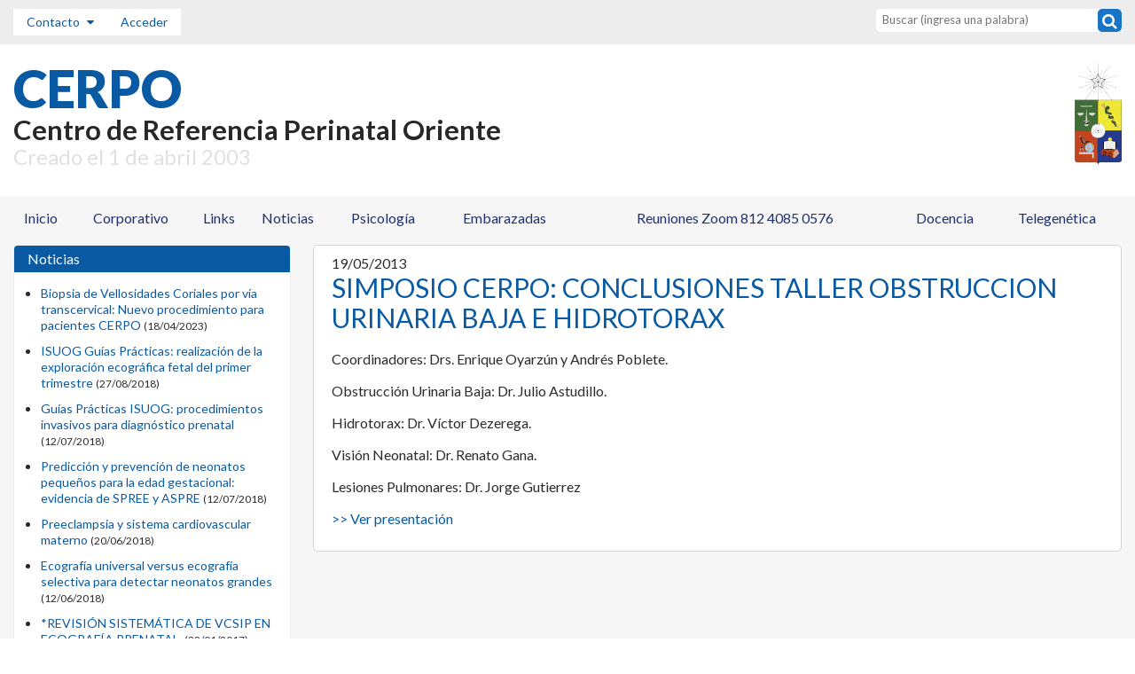

--- FILE ---
content_type: text/html; charset=utf-8
request_url: https://cerpo.cl/noticias/60/simposio-cerpo:-conclusiones-taller-obstruccion-urinaria-baja-e-hidrotorax
body_size: 18612
content:
<!DOCTYPE html>
<html lang="es">
<head>

    <meta charset="utf-8" />

    <meta name="viewport" content="width=device-width, user-scalable=yes">

    <title>CERPO</title>

    
    <link href="https://fonts.googleapis.com/css?family=Lato:300,400,700,900" rel="stylesheet">

    <link rel="stylesheet" href="/css/reset.css">
    <link rel="stylesheet" href="/css/estilo.css?v5">

    <!--[if lt IE 9]>
    <script src=//js/vendors/html5shiv.js"></script>
    <![endif]-->

    <script src="/js/vendors/jquery-1.10.2.js"></script>

    <script src="/js/vendors/fancybox/jquery.fancybox.pack.js"></script>
    <script src="/js/vendors/fancybox/helpers/jquery.fancybox-media.js"></script>
    <link rel="stylesheet" href="/js/vendors/fancybox/jquery.fancybox.css">

    <script src="/js/javascript.js?1768538418"></script>


    <script>
    var base = '/';
    var modulo = 'home';
    var is_mobile = '0';

    </script>
</head>
<body>
    <header class="main">
    <div class="nav_buscador">
        <div class="wrapper cf">
            <div class="buscador cf">
                <input type="text" name="query_buscar" id="query_buscar" value="" placeholder="Buscar (ingresa una palabra)" onkeyup="evalua_buscar(event);">
                <a href="javascript:;" onclick="buscar();">
                <i class="fa fa-search" aria-hidden="true"></i>
                </a>
            </div>
            <nav class="first cf">
                <a href="/contacto/">
                    Contacto
                    <i class="fa fa-caret-down" aria-hidden="true"></i>
                </a>
                <a href="http://scp.cerpo.cl" target="_blank">
                    Acceder
                </a>
            </nav>
        </div>
    </div>

    <div class="logos_nombre">
        <div class="wrapper">
            <img src="/img/logo_u_de_chile.png" alt="Logo Facultad de Medicina Universidad de Chile">
            <a href="/">
                <h2>CERPO</h2>
                <h3>Centro de Referencia Perinatal Oriente</h3>
                <h4>Creado el 1 de abril 2003</h4>
            </a>
        </div>
    </div>

    <nav class="main">
        <div class="opener">
            <a href="javascript:;" onclick="toggle_menu();">
                <i class="fa fa-bars"></i>
            </a>
        </div>
        <ul class="wrapper cf">
            <li>
                <a href="/">Inicio</a>
            </li>
                        <li>
                <a href="/corporativo/6/objetivos" target="_self">Corporativo</a>
            </li>
                        <li>
                <a href="/links/13/enlaces" target="_self">Links</a>
            </li>
                        <li>
                <a href="/noticias/282/biopsia-de-vellosidades-coriales-por-via-transcervical:-nuevo-procedimiento-para-pacientes-cerpo" target="_self">Noticias</a>
            </li>
                        <li>
                <a href="/psicologia/12/funciones-psicologa-cerpo" target="_self">Psicología </a>
            </li>
                        <li>
                <a href="/embarazadas/11/bienvenida-a-embarazadas" target="_self">Embarazadas</a>
            </li>
                        <li>
                <a href="https://us02web.zoom.us/j/85270760061" target="_blank">Reuniones Zoom 812 4085 0576</a>
            </li>
                        <li>
                <a href="/docencia/86/programacion-pasantias-cerpo" target="_self">Docencia</a>
            </li>
                        <li>
                <a href="https://redcap.med.uchile.cl/redcap/surveys/?s=9XE7YNR98L" target="_blank">Telegenética</a>
            </li>
                    </ul>
    </nav>
</header>


    <section id="simposio-cerpo:-conclusiones-taller-obstruccion-urinaria-baja-e-hidrotorax" class="contenido interior">
    <div class="wrapper cf">
        <div class="lateral">
            <h2>Noticias</h2>

            <nav>
                <ul>
                                        <li>
                        <a href="/noticias/282/biopsia-de-vellosidades-coriales-por-via-transcervical:-nuevo-procedimiento-para-pacientes-cerpo" class="">Biopsia de Vellosidades Coriales por vía transcervical: Nuevo procedimiento para pacientes CERPO                                                            <span>(18/04/2023)</span>
                                                    </a>
                    </li>
                                        <li>
                        <a href="/noticias/148/isuog-guias-practicas:-realizacion-de-la-exploracion-ecografica-fetal-del-primer-trimestre" class="">ISUOG Guías Prácticas: realización de la exploración ecográfica fetal del primer trimestre                                                            <span>(27/08/2018)</span>
                                                    </a>
                    </li>
                                        <li>
                        <a href="/noticias/143/guias-practicas-isuog:-procedimientos-invasivos-para-diagnostico-prenatal" class="">Guías Prácticas ISUOG: procedimientos invasivos para diagnóstico prenatal                                                            <span>(12/07/2018)</span>
                                                    </a>
                    </li>
                                        <li>
                        <a href="/noticias/144/prediccion-y-prevencion-de-neonatos-pequeños-para-la-edad-gestacional:-evidencia-de-spree-y-aspre" class="">Predicción y prevención de neonatos pequeños para la edad gestacional: evidencia de SPREE y ASPRE                                                            <span>(12/07/2018)</span>
                                                    </a>
                    </li>
                                        <li>
                        <a href="/noticias/139/preeclampsia-y-sistema-cardiovascular-materno" class="">Preeclampsia y sistema cardiovascular materno                                                            <span>(20/06/2018)</span>
                                                    </a>
                    </li>
                                        <li>
                        <a href="/noticias/138/ecografia-universal-versus-ecografia-selectiva-para-detectar-neonatos-grandes-" class="">Ecografía universal versus ecografía selectiva para detectar neonatos grandes                                                             <span>(12/06/2018)</span>
                                                    </a>
                    </li>
                                        <li>
                        <a href="/noticias/69/revision-sistematica-de-vcsip-en-ecografia-prenatal" class="">*REVISIÓN SISTEMÁTICA DE VCSIP EN ECOGRAFÍA PRENATAL.                                                            <span>(22/01/2017)</span>
                                                    </a>
                    </li>
                                        <li>
                        <a href="/noticias/68/doppler-de-arteria-umbilical-y-acm-en-embarazos-de-35-37-semanas-" class="">DOPPLER DE ARTERIA UMBILICAL Y ACM EN EMBARAZOS DE 35-37 SEMANAS                                                             <span>(10/07/2015)</span>
                                                    </a>
                    </li>
                                        <li>
                        <a href="/noticias/67/prediccion-de-hipertension-arterial-pulmonar-en-hernia-diafragmatica-aislada" class="">PREDICCIÓN DE HIPERTENSIÓN ARTERIAL PULMONAR EN HERNIA DIAFRAGMÁTICA AISLADA                                                            <span>(28/04/2015)</span>
                                                    </a>
                    </li>
                                        <li>
                        <a href="/noticias/66/como-hacer-una-amniocentesis" class="">CÓMO HACER UNA AMNIOCENTESIS                                                            <span>(07/04/2015)</span>
                                                    </a>
                    </li>
                                        <li>
                        <a href="/noticias/65/hazaña-medica:-profesionales-realizan-inedita-operacion-a-bebe-en-chile" class="">Hazaña médica: profesionales realizan inédita operación a bebé en Chile                                                            <span>(24/09/2014)</span>
                                                    </a>
                    </li>
                                        <li>
                        <a href="/noticias/64/isuog-guias-practicas:-nuevas-sugerencias-para-cribado-ecografico-de-corazon-fetal" class="">ISUOG Guías Prácticas: Nuevas sugerencias para cribado ecográfico de corazón fetal.                                                            <span>(06/10/2013)</span>
                                                    </a>
                    </li>
                                        <li>
                        <a href="/noticias/63/nuevo-correo-cerpo:-cerpocl@gmailcom" class="">NUEVO CORREO CERPO: cerpo.cl@gmail.com                                                            <span>(29/08/2013)</span>
                                                    </a>
                    </li>
                                        <li>
                        <a href="/noticias/62/meta-analisis-de-marcadores-de-segundo-trimestre-de-trisomia-21" class="">Meta-analisis de marcadores de segundo trimestre de trisomía 21                                                            <span>(09/08/2013)</span>
                                                    </a>
                    </li>
                                        <li>
                        <a href="/noticias/61/perinatologos-nacionales-e-internacionales-se-dan-cita-en-i-simposio-cerpo" class="">Perinatologos nacionales e internacionales se dan cita en I Simposio Cerpo                                                            <span>(31/05/2013)</span>
                                                    </a>
                    </li>
                                        <li>
                        <a href="/noticias/59/simposio-cerpo;-conclusiones-taller-insuficiencia-cardiaca-y-arritmias" class="">SIMPOSIO CERPO; CONCLUSIONES TALLER INSUFICIENCIA CARDÍACA Y ARRITMIAS                                                            <span>(19/05/2013)</span>
                                                    </a>
                    </li>
                                        <li>
                        <a href="/noticias/60/simposio-cerpo:-conclusiones-taller-obstruccion-urinaria-baja-e-hidrotorax" class="activo">SIMPOSIO CERPO: CONCLUSIONES TALLER OBSTRUCCION URINARIA BAJA E HIDROTORAX                                                            <span>(19/05/2013)</span>
                                                    </a>
                    </li>
                                        <li>
                        <a href="/noticias/58/simposio-cerpo;-conclusiones-taller-hidrops" class="">SIMPOSIO CERPO; CONCLUSIONES TALLER HIDROPS                                                            <span>(18/05/2013)</span>
                                                    </a>
                    </li>
                                        <li>
                        <a href="/noticias/56/programa-primer-simposio-cerpo" class="">PROGRAMA PRIMER SIMPOSIO CERPO                                                            <span>(09/03/2013)</span>
                                                    </a>
                    </li>
                                        <li>
                        <a href="/noticias/57/afiche-primer-simposio-cerpo" class="">AFICHE PRIMER SIMPOSIO CERPO                                                            <span>(09/03/2013)</span>
                                                    </a>
                    </li>
                                        <li>
                        <a href="/noticias/55/cerpo-10-años:-2003---2013" class="">CERPO 10 AÑOS: 2003 - 2013                                                            <span>(08/03/2013)</span>
                                                    </a>
                    </li>
                                        <li>
                        <a href="/noticias/54/simposio-cerpo" class="">SIMPOSIO CERPO                                                            <span>(07/03/2013)</span>
                                                    </a>
                    </li>
                                        <li>
                        <a href="/noticias/53/buenas-noticias-para-la-especialidad-de-medicina-materno-fetal-en-chile" class="">BUENAS NOTICIAS PARA LA ESPECIALIDAD DE MEDICINA MATERNO FETAL EN CHILE                                                            <span>(17/08/2012)</span>
                                                    </a>
                    </li>
                                        <li>
                        <a href="/noticias/52/funcion-cardiaca-fetal" class="">FUNCION CARDÍACA FETAL                                                            <span>(01/06/2012)</span>
                                                    </a>
                    </li>
                                        <li>
                        <a href="/noticias/51/malformaciones-congenitas:-diagnostico-tratamiento-y-nuevos-desafios" class="">Malformaciones congénitas: diagnóstico, tratamiento y nuevos desafíos                                                            <span>(20/08/2011)</span>
                                                    </a>
                    </li>
                                        <li>
                        <a href="/noticias/49/con-nuevas-guias-y-certificacion-pretenden-mejorar-las-ecografias-" class="">Con nuevas guías y certificación pretenden mejorar las ecografías                                                             <span>(18/08/2011)</span>
                                                    </a>
                    </li>
                                        <li>
                        <a href="/noticias/50/wwwcerpoclmejor-coordinacion-en-la-red-telemedicina-y-docencia" class="">www.cerpo.cl....mejor coordinación en la red, telemedicina y docencia                                                            <span>(18/08/2011)</span>
                                                    </a>
                    </li>
                                        <li>
                        <a href="/noticias/48/programas-de-educacion-continua-en-cerpo" class="">Programas de Educación Contínua en CERPO                                                            <span>(16/08/2011)</span>
                                                    </a>
                    </li>
                    
                </ul>
            </nav>
        </div>

        <div class="centro">
            <div class="texto">
                
                <div class="body">
                                            <div class="fecha">
                            19/05/2013                        </div>
                                        <h1>SIMPOSIO CERPO: CONCLUSIONES TALLER OBSTRUCCION URINARIA BAJA E HIDROTORAX</h1>

                    <p>Coordinadores: Drs. Enrique Oyarz&uacute;n y Andr&eacute;s Poblete.</p>

<p>Obstrucci&oacute;n Urinaria Baja: Dr. Julio Astudillo.</p>

<p>Hidrotorax: Dr. V&iacute;ctor Dezerega.</p>

<p>Visi&oacute;n Neonatal: Dr. Renato Gana.</p>

<p>Lesiones Pulmonares: Dr. Jorge Gutierrez</p>

<p><a href="/descargar/75ca6f82fc99eaf3c54263caebf5d6bf">&gt;&gt; Ver presentaci&oacute;n</a></p>

                    
                                    </div>
            </div>


        </div>

    </div>
</section>

    <footer class="main">
    <div class="wrapper">
        <div class="columnas cf">

            <div class="columna nombre">
                <p>
                    CERPO<br>
                    Centro de Referencia Perinatal Oriente
                </p>
                                <p>
                    Av. Las Torres 5150, Peñalolén, <br />
Santiago                </p>
                            </div>
            <div class="columna contacto">
                <h2>CONTACTO</h2>
                <p>
                                        <a href="tel: +56 2 25688294">+56 2 25688294</a><br>
                                        <a href="tel: +56 2 25688296 ">+56 2 25688296 </a><br>
                                        <a href="tel: +56 2 25688182">+56 2 25688182</a><br>
                                        <a href="tel: +56 2 25688192 ">+56 2 25688192 </a><br>
                                    </p>
                <p>
                                        <a href="mailto: c&#101;rpo&#46;med&#x40;u&#x63;&#104;ile&#x2e;&#99;l">cer&#x70;o&#46;me&#x64;&#x40;u&#x63;&#x68;ile&#x2e;c&#108;</a><br>
                    
                </p>
            </div>
            <div class="columna logos">
                <p>
                    CRS Cordillera Oriente<br>
                    Hospital Santiago Oriente &quot;Dr. Luis Tisn&eacute; Brousse&quot;<br>
                    FACULTAD DE MEDICINA, UNIVERSIDAD DE CHILE.
                </p>
                <p>
                    <a href="#">
                        <img src="/img/logo_crs.png" alt="CRS" height="30px">
                    </a>
                    <a href="#">
                        <img src="/img/logo_hospital.png" alt="Hospital Luis Tisn&eacute;" height="40px">
                    </a>
                    <a href="#">
                        <img src="/img/logo_facultad_medicina.png" alt="Facultad Medicina U de Chile" height="40px">
                    </a>


                </p>
            </div>
        </div>
        <div class="copyrights" style="padding-bottom: 20px; text-align: center;">
            Software Desarrollado por Cerpo, Facultad de Medicina, Universidad de Chile. 
        </div>
    </div>
</footer>

    <div id="lightbox">
    <div class="cell">
        <div class="contenido">
            <a href="javascript:;" class="cerrar" onclick="cerrar_lightbox();">X</a>
            <div class="texto"></div>
        </div>
    </div>
</div>


    <script src="https://use.fontawesome.com/85ea542643.js"></script>
</body>
</html>


--- FILE ---
content_type: text/css
request_url: https://cerpo.cl/css/estilo.css?v5
body_size: 24588
content:
/* COLORES */
/*HELPERS */
a {
  color: #095aa3;
}
hr {
  border: 0;
  border-top: 1px solid #ededed;
}
.borde {
  border: 1px solid #ededed;
}
.borde_oscuro {
  border: 1px solid #d4d4d4;
}
.block {
  display: block;
}
.c {
  text-align: center;
}
.cf:after {
  content: '';
  clear: both;
  display: block;
}
.fl {
  float: left;
}
.fr {
  float: right;
}
.hidden {
  overflow: hidden;
}
.iblock {
  display: inline-block;
}
.m0 {
  margin: 0 auto;
}
p {
  margin-bottom: 16px;
}
.sombra {
  -webkit-box-shadow: 3px 3px 5px 0px rgba(0, 0, 0, 0.23);
  box-shadow: 3px 3px 5px 0px rgba(0, 0, 0, 0.23);
}
.radio_general {
  -webkit-border-radius: 5px;
  -moz-border-radius: 5px;
  border-radius: 5px;
  overflow: hidden;
}
/* esto es para no repetir esta línea en campos y areas de texto */
.lato {
  font-family: 'Lato', sans-serif;
}
body {
  color: #2d2a2b;
  font-family: 'Lato', sans-serif;
  font-size: 16px;
  line-height: 20px;
}
a:hover {
  opacity: 0.8;
}
.wrapper {
  max-width: 1250px;
  margin: 0 auto;
}
header.main .opener {
  display: none;
  text-align: center;
  padding: 10px 0;
}
header.main .opener a {
  background-color: #095aa3;
  color: #ffffff;
  display: inline-block;
  padding: 1px 5px;
  font-size: 40px;
  line-height: 40px;
}
header.main .nav_buscador {
  background-color: #ededed;
  padding: 10px 5px;
}
header.main .nav_buscador nav.first a {
  background-color: #ffffff;
  padding: 5px 15px;
  font-size: 14px;
  float: left;
  display: block;
}
header.main .nav_buscador nav.first a .fa {
  color: #095aa3;
  margin-left: 5px;
}
header.main .nav_buscador nav.first a:hover {
  background-color: #f5f5f5;
}
header.main .nav_buscador nav.first a:first-child {
  min-width: 105px;
}
header.main .nav_buscador .buscador {
  background-color: #ffffff;
  float: right;
  -webkit-border-radius: 5px;
  -moz-border-radius: 5px;
  border-radius: 5px;
  overflow: hidden;
}
header.main .nav_buscador .buscador input,
header.main .nav_buscador .buscador a {
  display: block;
  float: left;
}
header.main .nav_buscador .buscador input {
  font-family: 'Lato', sans-serif;
  margin-top: 2px;
  border: none;
  width: 250px;
  padding: 2px 7px;
}
header.main .nav_buscador .buscador a {
  background-color: #1974c5;
  padding: 3px 5px;
  color: #ffffff;
  font-size: 18px;
  -webkit-border-radius: 5px;
  -moz-border-radius: 5px;
  border-radius: 5px;
  overflow: hidden;
}
header.main .logos_nombre {
  padding: 20px 5px 30px 5px;
}
header.main .logos_nombre img {
  float: right;
}
header.main .logos_nombre h2 {
  color: #095aa3;
  font-size: 58px;
  line-height: 60px;
  font-weight: 900;
}
header.main .logos_nombre h3 {
  color: #292728;
  font-size: 31px;
  line-height: 33px;
  font-weight: 700;
}
header.main .logos_nombre h4 {
  color: #e0e0e0;
  font-size: 24px;
  line-height: 28px;
}
header.main nav.main {
  background-color: #f6f6f6;
}
header.main nav.main ul {
  display: table;
  width: 100%;
  text-align: center;
}
header.main nav.main ul li {
  display: table-cell;
}
header.main nav.main ul li a {
  display: block;
  color: #20316c;
  width: 100%;
  padding: 15px 0 20px 0;
}
section.contenido {
  background-color: #f6f6f6;
  padding-bottom: 50px;
}
section.contenido ul {
  margin-bottom: 20px;
}
section.contenido ul li {
  list-style: disc;
  margin-left: 20px;
}
section.contenido ol {
  margin-bottom: 20px;
}
section.contenido ol li {
  list-style-type: decimal;
  margin-left: 20px;
}
section.contenido table.marcar {
  width: 100%;
  border-right: 1px solid #ededed;
  border-top: 1px solid #ededed;
}
section.contenido table.marcar tr th {
  font-weight: 700;
  vertical-align: middle;
}
section.contenido table.marcar tr th,
section.contenido table.marcar tr td {
  padding: 8px 10px;
  border-bottom: 1px solid #ededed;
  border-left: 1px solid #ededed;
}
section.contenido table.marcar tr td {
  vertical-align: top;
}
#home .columna {
  float: left;
}
#home .columna.principal {
  width: 75%;
}
#home .columna.principal #slide {
  margin-bottom: 20px;
}
#home .columna.principal #slide .columna_slide,
#home .columna.principal #slide .imagenes_slide {
  float: left;
}
#home .columna.principal #slide .columna_slide {
  width: 30%;
}
#home .columna.principal #slide .columna_slide .item {
  font-size: 20px;
  line-height: 24px;
  margin-bottom: 5px;
  display: table;
  width: 100%;
}
#home .columna.principal #slide .columna_slide .item.activo a {
  background-color: rgba(9, 90, 163, 0.8);
  color: #ffffff;
}
#home .columna.principal #slide .columna_slide .item.activo a:hover {
  background-color: rgba(9, 90, 163, 0.8);
}
#home .columna.principal #slide .columna_slide .item a {
  transition: all 0.2s ease-in-out;
  -moz-transition: all 0.2s ease-in-out;
  -webkit-transition: all 0.2s ease-in-out;
  background-color: #ffffff;
  border: 1px solid #ffffff;
  display: table-cell;
  height: 120px;
  vertical-align: middle;
  padding: 5px 20px;
  -webkit-border-radius: 5px;
  -moz-border-radius: 5px;
  border-radius: 5px;
  overflow: hidden;
}
#home .columna.principal #slide .columna_slide .item a:hover {
  background-color: #ededed;
  border: 1px solid #ededed;
}
#home .columna.principal #slide .imagenes_slide {
  width: 70%;
  position: relative;
}
#home .columna.principal #slide .imagenes_slide .item {
  height: 370px;
  -webkit-border-radius: 5px;
  -moz-border-radius: 5px;
  border-radius: 5px;
  overflow: hidden;
  border-left: 5px solid #ffffff;
  opacity: 0;
  transition: all 0.2s ease-in-out;
  -moz-transition: all 0.2s ease-in-out;
  -webkit-transition: all 0.2s ease-in-out;
  position: absolute;
  width: 100%;
}
#home .columna.principal #slide .imagenes_slide .item.activo {
  opacity: 1;
}
#home .columna.principal .videos {
  margin-bottom: 50px;
}
#home .columna.principal .videos h2 {
  font-size: 18px;
  line-height: 22px;
  padding: 0 15px;
  margin-bottom: 20px;
}
#home .columna.principal .videos a.item {
  display: block;
  float: left;
  height: 150px;
  width: 30%;
  margin-right: 5%;
}
#home .columna.principal .videos a.item:last-child {
  margin-right: 0;
}
#home .columna.principal .videos a.item span {
  border: 1px solid #f6f6f6;
  display: block;
  height: 150px;
  background: url(../img/play.png) no-repeat center;
  background-size: 50px auto;
}
#home .columna.principal .videos a.item h3 {
  color: #2d2a2b;
  text-align: center;
  padding: 5px;
}
#home .columna.principal .articulos_video h2 {
  font-size: 18px;
  line-height: 22px;
  padding: 0 15px;
  margin-bottom: 10px;
}
#home .columna.principal .articulos_video .columna {
  float: left;
  width: 50%;
}
#home .columna.principal .articulos_video .columna.articulos .item {
  -webkit-border-radius: 5px;
  -moz-border-radius: 5px;
  border-radius: 5px;
  overflow: hidden;
  border: 1px solid #ededed;
  margin-bottom: 10px;
  display: block;
}
#home .columna.principal .articulos_video .columna.articulos .item .imagen,
#home .columna.principal .articulos_video .columna.articulos .item .texto {
  float: left;
}
#home .columna.principal .articulos_video .columna.articulos .item .imagen {
  width: 30%;
  height: 100px;
}
#home .columna.principal .articulos_video .columna.articulos .item .texto {
  background-color: #ffffff;
  color: #095aa3;
  font-weight: 400;
  width: 70%;
  min-height: 100px;
  padding: 10px;
}
#home .columna.principal .articulos_video .columna.video {
  padding-left: 10px;
}
#home .columna.principal .articulos_video .columna.video a {
  padding: 10px;
  display: block;
  min-height: 200px;
}
#home .columna.principal .articulos_video .columna.video a h3 {
  color: #ffffff;
  width: 50%;
  background-color: rgba(0, 0, 0, 0.5);
  padding: 80px 10px;
}
#home .columna.derecha {
  width: 25%;
  padding-left: 15px;
}
#home .columna.derecha .calendario {
  color: #2d2a2b;
  margin-bottom: 20px;
  display: block;
}
#home .columna.derecha .calendario .fecha,
#home .columna.derecha .calendario .texto {
  float: left;
}
#home .columna.derecha .calendario .fecha {
  width: 30%;
}
#home .columna.derecha .calendario .fecha span {
  display: block;
}
#home .columna.derecha .calendario .fecha span.dia {
  background-color: #ff6363;
  font-size: 12px;
  line-height: 16px;
  color: #ffffff;
  text-align: center;
}
#home .columna.derecha .calendario .fecha span.numero {
  color: #ff6363;
  font-size: 32px;
  line-height: 36px;
  text-align: center;
  background-color: #ededed;
}
#home .columna.derecha .calendario .fecha span.mes {
  background-color: #ededed;
  text-align: center;
  font-size: 12px;
  line-height: 18px;
  -webkit-border-bottom-right-radius: 5px;
  -webkit-border-bottom-left-radius: 5px;
  -moz-border-radius-bottomright: 5px;
  -moz-border-radius-bottomleft: 5px;
  border-bottom-right-radius: 5px;
  border-bottom-left-radius: 5px;
}
#home .columna.derecha .calendario .texto {
  font-size: 14px;
  line-height: 16px;
  margin-top: 5px;
  padding-left: 15px;
  width: 70%;
}
#home .columna.derecha .calendario .texto h2 {
  font-weight: 700;
  margin-bottom: 5px;
}
#home .columna.derecha .tele {
  background-color: #ffffff;
  margin-bottom: 20px;
  border: 1px solid #ededed;
  -webkit-border-radius: 5px;
  -moz-border-radius: 5px;
  border-radius: 5px;
  overflow: hidden;
}
#home .columna.derecha .tele .imagen {
  height: 140px;
}
#home .columna.derecha .tele .texto .botones {
  margin-top: -5px;
}
#home .columna.derecha .tele .texto .botones a {
  background-color: #ededed;
  padding: 10px 0;
  display: block;
  text-align: center;
}
#home .columna.derecha .tele .texto .botones a.activo {
  background-color: #095aa3;
  color: #ededed;
  font-weight: 700;
  margin-top: -3px;
}
#home .columna.derecha .tele .texto .botones a:hover {
  opacity: 1;
}
#home .columna.derecha .tele .texto .textos {
  display: none;
  padding: 10px 15px 20px 15px;
}
#home .columna.derecha .tele .texto .textos h2 {
  font-weight: 700;
}
#home .columna.derecha .tele .texto .textos.activo {
  display: block;
}
#home .columna.derecha .reuniones {
  background-color: #ffffff;
  margin-bottom: 20px;
  border: 1px solid #ededed;
  -webkit-border-radius: 5px;
  -moz-border-radius: 5px;
  border-radius: 5px;
  overflow: hidden;
}
#home .columna.derecha .reuniones h2 {
  background-color: #095aa3;
  color: #ffffff;
  padding: 5px 15px;
}
#home .columna.derecha .reuniones .items {
  padding: 20px 15px;
  font-size: 14px;
  line-height: 16px;
}
#home .columna.derecha .reuniones .items .item {
  margin-bottom: 20px;
  display: block;
}
#home .columna.derecha .reuniones .items .item span {
  color: #2d2a2b;
}
#home .columna.derecha .reuniones .items .item h3 {
  font-weight: 700;
}
#home .columna.derecha .reuniones .items .item:last-child {
  margin-bottom: 0;
}
#home .columna.derecha .seminarios {
  font-size: 14px;
  line-height: 16px;
}
#home .columna.derecha .seminarios h2 {
  font-size: 18px;
  line-height: 22px;
  font-weight: 700;
  margin-bottom: 10px;
}
#home .columna.derecha .seminarios a {
  color: #2d2a2b;
  display: block;
}
#home .columna.derecha .seminarios a img {
  margin-bottom: 5px;
  display: block;
  width: 100%;
  max-width: 225px;
}
#home .columna.derecha .seminarios a h4 {
  color: #095aa3;
  font-weight: 700;
}
footer.main {
  background-color: #095aa3;
  color: #ffffff;
  font-size: 14px;
  line-height: 18px;
}
footer.main .columnas {
  padding: 30px 5px;
}
footer.main .columnas .columna {
  float: left;
}
footer.main .columnas .columna a {
  color: #ffffff;
}
footer.main .columnas .columna.nombre {
  width: 30%;
}
footer.main .columnas .columna.contacto {
  width: 30%;
}
footer.main .columnas .columna.logos {
  width: 40%;
  text-align: right;
}
footer.main .columnas .columna.logos img {
  vertical-align: middle;
  margin-left: 10px;
}
footer.main .copyrights {
  font-weight: 300;
  padding: 10px 0;
}
footer.main .copyrights a {
  color: #ffffff;
}
.interior .lateral,
.interior .centro {
  float: left;
}
.interior .lateral {
  background-color: #ffffff;
  width: 25%;
  -webkit-border-radius: 5px;
  -moz-border-radius: 5px;
  border-radius: 5px;
  overflow: hidden;
  border: 1px solid #ededed;
}
.interior .lateral h2 {
  background-color: #095aa3;
  color: #ffffff;
  padding: 5px 15px;
  margin-bottom: 10px;
}
.interior .lateral nav ul {
  padding: 0 10px;
}
.interior .lateral nav ul li {
  list-style-type: disc;
}
.interior .lateral nav ul li a {
  font-size: 14px;
  line-height: 18px;
  padding: 5px 0;
  display: block;
}
.interior .lateral nav ul li a.activo {
  font-size: 18px;
  line-height: 22px;
  padding: 7px 0;
}
.interior .lateral nav ul li a span {
  color: #2d2a2b;
  font-size: 12px;
}
.interior .centro {
  float: right;
  width: 73%;
}
.interior .centro,
.interior .centro_full {
  border: 1px solid #d4d4d4;
  background-color: #ffffff;
  -webkit-border-radius: 5px;
  -moz-border-radius: 5px;
  border-radius: 5px;
  overflow: hidden;
}
.interior .centro h1,
.interior .centro_full h1 {
  font-size: 30px;
  line-height: 34px;
  color: #095aa3;
  margin-bottom: 20px;
}
.interior .centro .body,
.interior .centro_full .body {
  padding: 10px 20px;
}
.interior .centro .body img,
.interior .centro_full .body img {
  margin: 0 10px 10px 0;
}
.interior .centro .body .archivos,
.interior .centro_full .body .archivos {
  margin-top: 30px;
}
.interior .centro .body .archivos.lista .pagina .item,
.interior .centro_full .body .archivos.lista .pagina .item {
  float: none;
  width: auto;
}
.interior .centro .body .archivos.lista .pagina .item a.nombre,
.interior .centro_full .body .archivos.lista .pagina .item a.nombre {
  height: auto;
  width: 80%;
  float: left;
}
.interior .centro .body .archivos .pagina,
.interior .centro_full .body .archivos .pagina {
  display: none;
}
.interior .centro .body .archivos .pagina.activo,
.interior .centro_full .body .archivos .pagina.activo {
  display: block;
}
.interior .centro .body .archivos .pagina .item,
.interior .centro_full .body .archivos .pagina .item {
  float: left;
  width: 25%;
  padding: 10px;
  border: 1px solid #ededed;
}
.interior .centro .body .archivos .pagina .item:hover,
.interior .centro_full .body .archivos .pagina .item:hover {
  border: 1px solid #292728;
  background-color: #ededed;
}
.interior .centro .body .archivos .pagina .item a.nombre,
.interior .centro_full .body .archivos .pagina .item a.nombre {
  color: #2d2a2b;
  display: block;
  font-size: 14px;
  height: 100px;
  overflow: hidden;
  margin-bottom: 10px;
}
.interior .centro .body .archivos .pagina .item .botones,
.interior .centro_full .body .archivos .pagina .item .botones {
  text-align: center;
  color: #7c7477;
}
.interior .centro .body .archivos .pagina .item .botones a,
.interior .centro_full .body .archivos .pagina .item .botones a {
  background-color: #095aa3;
  padding: 2px 5px;
  -webkit-border-radius: 15px;
  -moz-border-radius: 15px;
  border-radius: 15px;
}
.interior .centro .body .archivos .pagina .item .botones a i,
.interior .centro_full .body .archivos .pagina .item .botones a i {
  color: #ffffff;
  font-size: 16px;
  line-height: 16px;
}
.interior .centro .body .buscador,
.interior .centro_full .body .buscador {
  float: right;
}
.interior .centro .body .buscador input,
.interior .centro_full .body .buscador input {
  -webkit-border-radius: 5px;
  -moz-border-radius: 5px;
  border-radius: 5px;
  border: 1px solid #ededed;
  padding: 5px;
  width: 300px;
  display: block;
}
.interior .centro .body h3,
.interior .centro_full .body h3 {
  margin-bottom: 10px;
  font-weight: 700;
}
.interior .centro h2,
.interior .centro_full h2 {
  color: #095aa3;
  font-weight: 700;
  margin-bottom: 20px;
}
.interior .centro .videos .item,
.interior .centro_full .videos .item {
  display: inline-block;
  width: 33%;
  padding: 0 10px;
  margin-bottom: 20px;
}
.interior .centro .videos .item a,
.interior .centro_full .videos .item a {
  display: block;
  text-align: center;
  padding: 40px 0;
  color: #ffffff;
}
.interior .centro .videos .item a i,
.interior .centro_full .videos .item a i {
  font-size: 44px;
}
.interior.buscar .centro_full .texto .body h2,
.interior.buscar .centro_full .texto .body a,
.interior.buscar .centro_full .texto .body p {
  color: #2d2a2b;
}
.interior.buscar .centro_full .texto .body a {
  display: block;
}
.interior img.full {
  width: 100%;
}
.interior img.responsiva {
  display: inline-block;
  margin-bottom: 20px;
}
.interior.videos .items .item {
  float: left;
  width: 33.3333%;
  padding: 0 10px;
}
.interior.videos .items .item a {
  display: table;
  width: 100%;
}
.interior.videos .items .item a .over {
  background-color: rgba(41, 39, 40, 0.5);
  text-align: center;
  height: 150px;
  display: table-cell;
  vertical-align: middle;
}
.interior.videos .items .item a .over h2 {
  color: #ffffff;
  margin: 0;
  font-size: 22px;
}
section.registro form {
  width: auto;
  float: none;
}
section.registro form .correo_contrasena {
  max-width: 300px;
}
section.registro form .correo_contrasena span {
  color: #ff6363;
}
section.registro form .otros_datos {
  display: none;
}
section.registro form .otros_datos .columna {
  width: 50%;
  float: left;
  padding: 0 30px 0 0;
}
section.registro form input[type="submit"],
section.registro form input[type="button"] {
  float: left;
  margin-right: 20px;
}
.paginas {
  margin-top: 30px;
  text-align: center;
}
.paginas a {
  background-color: #d4d4d4;
  display: inline-block !important;
  color: #ffffff;
  padding: 0 5px;
}
.paginas a.activo {
  background-color: #095aa3;
}
form,
.datos {
  float: left;
}
.datos {
  width: 40%;
  float: right;
}
form {
  width: 50%;
}
form label,
form input,
form textarea,
form select {
  display: block;
  width: 100%;
}
form label {
  padding: 3px 0;
}
form label span {
  color: #1974c5;
  font-weight: 700;
  font-size: 16px;
}
form input[type="text"],
form input[type="email"],
form input[type="password"],
form textarea,
form select {
  border: 1px solid #ededed;
  -webkit-border-radius: 5px;
  -moz-border-radius: 5px;
  border-radius: 5px;
  padding: 10px;
  margin-bottom: 10px;
  font-family: 'Lato', sans-serif;
}
form input[type="text"]:focus,
form input[type="email"]:focus,
form input[type="password"]:focus,
form textarea:focus,
form select:focus {
  background-color: #ededed;
  border: 1px solid #d4d4d4;
}
form select {
  width: auto;
}
form textarea {
  height: 100px;
}
form br {
  clear: both;
}
form input[type="submit"],
form input[type="button"] {
  background-color: #0d8cd7;
  color: #ffffff;
  cursor: pointer;
  font-size: 16px;
  padding: 8px 10px;
  max-width: 170px;
  margin-bottom: 20px;
  border: 1px solid #ededed;
  font-family: 'Lato', sans-serif;
  -webkit-border-radius: 5px;
  -moz-border-radius: 5px;
  border-radius: 5px;
}
form input[type="submit"].gris,
form input[type="button"].gris {
  background-color: #ededed;
  color: #2d2a2b;
}
form input[type="submit"]:hover,
form input[type="button"]:hover {
  background-color: #292728;
  color: #ffffff;
}
form input[type="submit"]:focus,
form input[type="button"]:focus {
  background-color: rgba(9, 90, 163, 0.7);
}
form .aviso {
  font-size: 14px;
}
form .aviso span {
  font-size: 16px;
  color: #1974c5;
}
#lightbox {
  background-color: rgba(0, 0, 0, 0.7);
  display: none;
  position: fixed;
  width: 100%;
  height: 100%;
  top: 0;
  bottom: 0;
}
#lightbox .cell {
  display: table-cell;
  vertical-align: middle;
}
#lightbox .cell .contenido {
  position: relative;
  background-color: #ffffff;
  max-width: 500px;
  margin: 0 auto;
  -webkit-border-radius: 5px;
  -moz-border-radius: 5px;
  border-radius: 5px;
}
#lightbox .cell .contenido .texto {
  padding: 15px;
  font-size: 18px;
  line-height: 20px;
}
#lightbox .cell .contenido .cerrar {
  background-color: #0d8cd7;
  position: absolute;
  padding: 1px 6px;
  right: -5px;
  top: -5px;
  display: block;
  -webkit-border-radius: 10px;
  -moz-border-radius: 10px;
  border-radius: 10px;
  color: #ffffff;
}
section.login {
  max-width: 500px;
  margin: 0 auto;
}
section.login form {
  width: auto;
  float: none;
}
section.login .centro_full {
  margin: 20px 0;
}
.tabla {
  width: 100%;
  border-left: 1px solid #ededed;
  border-top: 1px solid #ededed;
  margin-bottom: 20px;
}
.tabla tr th {
  font-weight: 700;
}
.tabla tr th,
.tabla tr td {
  padding: 5px 10px;
  border-right: 1px solid #ededed;
  border-bottom: 1px solid #ededed;
}
.tabla tr td {
  padding: 5px;
}
.boton {
  background-color: #0d8cd7;
  color: #ffffff;
  padding: 8px 10px;
  max-width: 150px;
  display: block;
  border: 1px solid #ededed;
  text-align: center;
  -webkit-border-radius: 5px;
  -moz-border-radius: 5px;
  border-radius: 5px;
}
section.telegenetica .informacion {
  float: right;
}
@media screen and (max-width: 960px) {
  .wrapper {
    padding: 0 5px;
  }
  header.main nav.main {
    margin-bottom: 10px;
  }
  header.main nav.main ul {
    display: block;
  }
  header.main nav.main ul li {
    display: block;
    float: left;
    width: 25%;
    border: 1px solid #ededed;
  }
  header.main nav.main ul li a {
    padding: 10px 0;
  }
}
@media screen and (max-width: 650px) {
  .wrapper {
    max-width: 450px;
    margin: 0 auto;
  }
  header.main .nav_buscador .buscador {
    float: none;
    margin-bottom: 10px;
  }
  header.main .nav_buscador .buscador input {
    width: 80%;
  }
  header.main .nav_buscador .buscador a {
    float: right;
  }
  header.main .logos_nombre h2 {
    font-size: 50px;
    line-height: 52px;
  }
  header.main .logos_nombre h3 {
    font-size: 25px;
    line-height: 27px;
  }
  header.main .logos_nombre h4 {
    font-size: 20px;
    line-height: 22px;
  }
  header.main .opener {
    display: block;
  }
  header.main nav.main ul {
    display: none;
    position: absolute;
    z-index: 100;
    max-width: 100%;
  }
  header.main nav.main ul li {
    float: none;
    width: auto;
    border: none;
  }
  header.main nav.main ul li a {
    background-color: #095aa3;
    color: #ffffff;
    border-bottom: 1px solid rgba(255, 255, 255, 0.4);
    font-size: 24px;
    line-height: 26px;
  }
  header.main nav.main ul li a:hover {
    background-color: #0d8cd7;
    opacity: 1;
  }
  #home .columna {
    float: none;
  }
  #home .columna.principal {
    width: auto;
    margin-bottom: 20px;
  }
  #home .columna.principal #slide .columna_slide {
    float: none;
    width: auto;
  }
  #home .columna.principal #slide .columna_slide .item {
    background-color: #ffffff;
    display: block;
    margin-bottom: 15px;
  }
  #home .columna.principal #slide .columna_slide .item a {
    height: auto;
    display: block;
  }
  #home .columna.principal #slide .columna_slide .item .imagen {
    height: 130px;
  }
  #home .columna.principal #slide .imagenes_slide {
    display: none;
  }
  #home .columna.principal .videos a.item {
    width: auto;
    float: none;
    margin-right: 0;
    margin-bottom: 50px;
  }
  #home .columna.principal .articulos_video .columna {
    float: none;
    width: auto;
  }
  #home .columna.derecha {
    width: auto;
    padding-left: 0;
  }
  #home .columna.derecha .tele,
  #home .columna.derecha .reuniones,
  #home .columna.derecha .seminarios {
    float: none;
    width: auto;
  }
  .interior .lateral,
  .interior .centro {
    float: none;
    width: auto;
  }
  .interior .lateral {
    margin-bottom: 20px;
  }
  .interior .lateral h2 {
    margin-bottom: 0;
  }
  .interior .lateral nav ul {
    margin-bottom: 0;
    padding: 0;
  }
  .interior .lateral nav ul li {
    float: left;
    list-style: none;
    margin-left: 0;
  }
  .interior .lateral nav ul li a,
  .interior .lateral nav ul li a.activo {
    border: 1px solid #ededed;
    padding: 7px;
    font-size: 16px;
    line-height: 18px;
  }
  .interior .lateral nav ul li a.activo {
    background-color: #0d8cd7;
    color: #ffffff;
    border: 1px solid #0d8cd7;
  }
  .interior form,
  .interior .datos {
    float: none;
    width: auto;
  }
  .interior .centro .body .archivos .pagina .item {
    width: 50%;
  }
  footer.main .columnas .columna {
    text-align: center;
  }
  footer.main .columnas .columna.nombre,
  footer.main .columnas .columna.contacto,
  footer.main .columnas .columna.logos {
    float: none;
    width: auto;
  }
  footer.main .columnas .columna.logos {
    text-align: center;
  }
}
#preguntas-frecuentes .centro .texto .body h3 {
  background: #ededed;
  cursor: pointer;
  padding: 4px 5px;
  font-weight: 400;
}
#preguntas-frecuentes .centro .texto .body h3:hover,
#preguntas-frecuentes .centro .texto .body h3.activo {
  background-color: #d4d4d4;
}
#preguntas-frecuentes .centro .texto .body p {
  display: none;
  padding-left: 10px;
}


--- FILE ---
content_type: application/javascript
request_url: https://cerpo.cl/js/javascript.js?1768538418
body_size: 2785
content:
$(document.body).ready(function() {
    if (document.location.toString().indexOf('#') != -1)
        $('a[href^="' + this.location.pathname + '"]').addClass('activo');
    else
        $('a[href="' + this.location.pathname + '"]').addClass('activo');


    // $('.fancybox').fancybox();

    //
    $('.fancybox_media').fancybox({
		openEffect  : 'none',
		closeEffect : 'none',
		helpers : {
			media : {}
		}
	});

    if ($('.contenido_lightbox').length)
        mostrar_mensaje($('.contenido_lightbox').html());


    $('#preguntas-frecuentes .body p').first().show();

    $('#preguntas-frecuentes .body h3').click(function() {
        $(this).parent().find('p').hide();
        $(this).parent().find('h3').removeClass('activo');
        $(this).addClass('activo');
        $(this).next().toggle();
    });

    // iniciar_buscar();
});


function toggle_menu() {
    $('nav.main ul').toggle();
}

function mostrar_mensaje(str) {
    $('#lightbox .contenido .texto').html(str);
    $('#lightbox').show().css('display', 'table').find('.contenido').fadeIn();

    setTimeout(function() {
        cerrar_lightbox();
    }, 4000);
}

function cerrar_lightbox() {
    $('#lightbox .contenido').hide();
    $('#lightbox').fadeOut();
}

function myEval(data) {
    var datos = null;
    try {
        var datos = eval("("+ data +")");
    }
    catch(e) {
        alert('Ocurrió un error. -' + data + "- => " + e.message);
    }
    return datos;
}

function evalua_buscar(e) {
    if (e.keyCode == 13)
        buscar();
}

function buscar() {

    var query = $('#query_buscar').val();
    if (query.length > 1) {
        document.location = base + 'buscar/' + query;
    }
}


function set_pagina_archivos(indice) {
    $('.archivos .pagina').removeClass('activo');
    $('.archivos .pagina').eq(indice).addClass('activo');
    $('.paginas a').removeClass('activo');
    $('.paginas a').eq(indice).addClass('activo');
}

var pagina_actual = -1;

function buscar_archivos(str) {

    if (str != '' && str.length > 1) {
        if (pagina_actual == -1)
            pagina_actual = $('.archivos .pagina.activo').index();

        $('.archivos .pagina').addClass('activo');

        var aux = $('.archivos .pagina .item');

        $.each(aux, function(k, o) {
            if ($(o).find('.nombre').html().toLowerCase().indexOf(str.toLowerCase()) == -1)
                $(o).hide();
            else
                $(o).show();
        });

        $('.archivos .paginas').hide();
    }
    else {
        if (pagina_actual != -1) {
            $('.archivos .pagina').removeClass('activo');
            $('.archivos .pagina .item').show();
            $('.archivos .pagina').eq(pagina_actual).addClass('activo');

            $('.archivos .paginas').show();            
        }
    }
}
